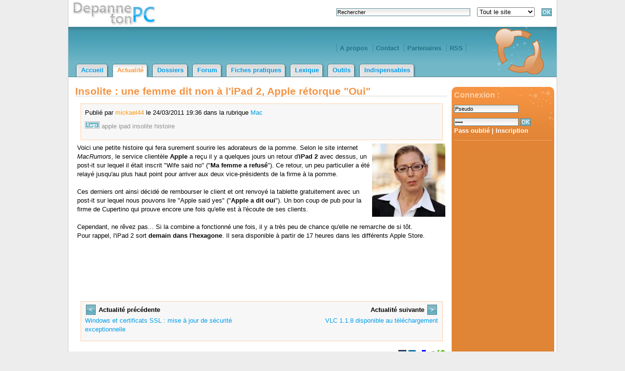

--- FILE ---
content_type: text/html; charset=ISO-8859-1
request_url: http://www.depannetonpc.net/actualite/lire_3251_insolite-une-femme-dit-non-a-l-ipad-2-apple-retorque-oui.html
body_size: 5400
content:
<!DOCTYPE html PUBLIC "-//W3C//DTD XHTML 1.0 Strict//EN" "http://www.w3.org/TR/xhtml1/DTD/xhtml1-strict.dtd">
<html xmlns="http://www.w3.org/1999/xhtml" xml:lang="fr">

<head>
	<title>Insolite : une femme dit non à l'iPad 2, Apple rétorque &quot;Oui&quot; - DepanneTonPC</title>
	<meta http-equiv="Content-Type" content="text/html; charset=iso-8859-1" />
	<meta name="keywords" content="Depanne ton pc, aide, assistance, actualités, actualites, actualite, information, news, new, actu, info, infos, tests, dossiers, nouveautes, nouveaute, sortie" />
	<meta name="description" content="Voici une petite histoire qui fera surement sourire les adorateurs de la pomme. Selon le site internet MacRumors, le service clientèle Apple a reçu il y a quelques jours un retour d'iPad 2 avec" />

	<link rel="shortcut icon" href="/sys/thm/default/images/favicon.png" />
	<link rel="alternate" type="application/rss+xml" title="Actualités" href="http://www.depannetonpc.net/actualite/rss.xml" /><link rel="canonical" href="http://www.depannetonpc.net/actualite/lire_3251_insolite-une-femme-dit-non-a-l-ipad-2-apple-retorque-oui.html" />

	<style type="text/css">
		@import url("/sys/thm/default/general.css");
		@import url("/sys/thm/default/print.css") print;
	</style>
	<script type="text/javascript" src="http://apis.google.com/js/plusone.js">
	{lang: 'fr'}
	</script>
	<script type="text/javascript">
		function plusone_vote( obj ) {
			_gaq.push(['_trackEvent','plusone',obj.state]);
		}
	</script>
</head>

<body>
<script type="text/javascript" src="http://ads.ayads.co/ajs.php?zid=386"></script>
<div id="main">
    <div id="header_top">
		<h1><a href="http://www.depannetonpc.net/"><img src="/sys/thm/default/images/slogan.gif" alt="DepanneTonPC, dépannage et aide informatique" id="slogan" /></a></h1>
		<div id="recherche">
			<form action="http://www.depannetonpc.net/div/recherche.html" method="get">
				<p>
					<input name="t" type="text" onfocus="this.value=''" value="Rechercher" style="width:270px;margin-right:10px;" maxlength="255" />
					<select name="r" style="margin-right:10px;">
							<option value="">Tout le site</option>
							<option value="actualite">Actualité</option>
							<option value="dossiers">Dossiers</option>
							<option value="fiches-pratiques">Fiches pratiques</option>
					</select>

					<input type="submit" value="OK" name="rechercher" />
				</p>
			</form>
		</div>
	</div>

	<div id="header_middle">
			<ul>
				<li><a href="http://www.depannetonpc.net/div/a-propos.html">A propos</a></li>
				<li><a href="http://www.depannetonpc.net/div/contact.html">Contact</a></li>
				<li><a href="http://www.depannetonpc.net/div/partenaires.html">Partenaires</a></li>
				<li><a href="http://www.depannetonpc.net/div/rss.html">RSS</a></li>
			</ul>

		<a href="http://www.depannetonpc.net/"><img src="/sys/thm/default/images/logo.gif" id="logo" alt="Accueil" /></a>
	</div>

	<div id="header_bottom">
		<ul>
		  <li><a href="http://www.depannetonpc.net/">Accueil</a></li><li id="current"><a href="http://www.depannetonpc.net/actualite/">Actualité</a></li><li><a href="http://www.depannetonpc.net/dossiers/">Dossiers</a></li><li><a href="http://www.depannetonpc.net/forum/">Forum</a></li><li><a href="http://www.depannetonpc.net/fiches-pratiques/">Fiches pratiques</a></li><li><a href="http://www.depannetonpc.net/lexique/">Lexique</a></li><li><a href="http://www.depannetonpc.net/outils/">Outils</a></li><li><a href="http://www.depannetonpc.net/indispensables/">Indispensables</a></li>
		</ul>
	</div>

	<div id="conteneur">

		<div id="cdroite"><div id="idroite">
			<!--<h2>Motivé ?</h2>
				<span class="center"><a href="http://www.depannetonpc.net/participer" class="nav">Participez !</a></span>
			<hr />-->

			<h2>Connexion :</h2>
							<form action="/forum/login.php" method="post" name="login_menu"> 
				<p>
					<input type="text" name="username" style="margin-bottom:10px;" onClick="this.value=''" value="Pseudo" /><br />
					<input type="password" name="password" onClick="this.value=''" value="pass" />
					<input type="hidden" name="redirect" value="http://www.depannetonpc.net/actualite/lire_3251_insolite-une-femme-dit-non-a-l-ipad-2-apple-retorque-oui.html" />	
					<input type="submit" value="OK" name="login" />
				</p>
			</form>
			<span class="b"><a href="/forum/profile.php?mode=sendpassword">Pass oublié</a> | <a href="/forum/profile.php?mode=register">Inscription</a></span>
			<hr />

			<div class="center">
				<script type="text/javascript"><!--
				google_ad_client = "ca-pub-1230987783361511";
				google_ad_slot = "7831101426";
				google_ad_width = 160;
				google_ad_height = 600;
				//-->
				</script>
				<script type="text/javascript" src="http://pagead2.googlesyndication.com/pagead/show_ads.js"></script>
			</div>

			<h2>En ce moment sur le site :</h2>
			<div style="text-align:center">
			<a href="http://www.depannetonpc.net/lexique/" title="Lexique informatique"><img style="margin:auto;border:0px" src="http://www.depannetonpc.net/img/autopromo/lexique_dtpc.png" alt="Lexique informatique"/></a>
			<hr />
			</div>

			<h2>Partenaires :</h2>

			<span class="center">
				<a href="http://www.blog-coupedumonde.com/" title="blog coupe du monde" target="_blank">Blog Coupe du monde</a><br /><a href="http://www.thesiteoueb.net/" title="depannage windows" target="_blank">The Site Oueb</a><br /><a href="http://www.tomshardware.com/fr/" title="Tom's Hardware" target="_blank">Tom's Hardware</a><br /><a href="http://www.ndfr.net/" target="_blank">NDFR</a>
			</span>

		</div></div>

		<div id="ccadre">

			<div class="cgrand">
				<h3>Insolite : une femme dit non &agrave; l'iPad 2, Apple r&eacute;torque &quot;Oui&quot;</h3>
				<div class="igrand">
					<div class="hanja"><span style="float:left;line-height:2.2em;">Publié par <span class="important">mickael44</span> le 24/03/2011 19:36 dans la rubrique <a href="http://www.depannetonpc.net/actualite/index_9_1_mac.html">Mac</a>
			<br /><img src="/sys/thm/default/images/tags.gif" style="border:0;" alt="Tags" /> <a href="http://www.depannetonpc.net/div/recherche.html?r=actualite&cat=9&t=apple" class="discret">apple</a> <a href="http://www.depannetonpc.net/div/recherche.html?r=actualite&cat=9&t=ipad" class="discret">ipad</a> <a href="http://www.depannetonpc.net/div/recherche.html?r=actualite&cat=9&t=insolite" class="discret">insolite</a> <a href="http://www.depannetonpc.net/div/recherche.html?r=actualite&cat=9&t=histoire" class="discret">histoire</a> 
			</span><span style="float:right;"><script type="text/javascript"><!--
            google_ad_client = "pub-1230987783361511";
            google_ad_width = 234;
            google_ad_height = 60;
            google_ad_format = "234x60_as";
            google_ad_type = "text";
            google_ad_channel ="";
            google_color_border = "f7f7f7";
            google_color_bg = "f7f7f7";
            google_color_link = "009DEA";
            google_color_text = "000000";
            google_color_url = "009DEA";
            google_ui_features = "rc:10";
            //--></script>
            <script type="text/javascript" src="http://pagead2.googlesyndication.com/pagead/show_ads.js"></script></span>
			<div class="sep"></div>
		</div>
		
<span class="right">
<img src="http://www.depannetonpc.net/img/1391.jpg" alt=""/>
</span>
Voici une petite histoire qui fera surement sourire les adorateurs de la pomme. Selon le site internet <span class="i">MacRumors</span>, le service client&egrave;le <b>Apple</b> a re&ccedil;u il y a quelques jours un retour d'<b>iPad 2</b> avec dessus, un post-it sur lequel il &eacute;tait inscrit &quot;Wife said no&quot; (&quot;<b>Ma femme a refus&eacute;</b>&quot;). Ce retour, un peu particulier a &eacute;t&eacute; relay&eacute; jusqu'au plus haut point pour arriver aux deux vice-pr&eacute;sidents de la firme &agrave; la pomme.<br />
<br />
Ces derniers ont ainsi d&eacute;cid&eacute; de rembourser le client et ont renvoy&eacute; la tablette gratuitement avec un post-it sur lequel nous pouvons lire &quot;Apple said yes&quot; (&quot;<b>Apple a dit oui</b>&quot;). Un bon coup de pub pour la firme de Cupertino qui prouve encore une fois qu'elle est &agrave; l'&eacute;coute de ses clients.<br />
<br />
Cependant, ne r&ecirc;vez pas... Si la combine a fonctionn&eacute; une fois, il y a tr&egrave;s peu de chance qu'elle ne remarche de si t&ocirc;t.<br />
Pour rappel, l'iPad 2 sort <b>demain dans l'hexagone</b>. Il sera disponible &agrave; partir de 17 heures dans les diff&eacute;rents Apple Store.<br /><div style="margin-top:5px;"><iframe src="http://www.facebook.com/plugins/like.php?href=http%3A%2F%2Fwww.depannetonpc.net%2Factualite%2Flire_3251_insolite-une-femme-dit-non-a-l-ipad-2-apple-retorque-oui.html&amp;layout=standard&amp;show_faces=true&amp;width=450&amp;action=like&amp;font=arial&amp;colorscheme=light" scrolling="no" frameborder="0" allowTransparency="true" style="border:none; overflow:hidden; width:450px; height:30px"></iframe></div><div style="clear:both;text-align:center;margin:10px;"><script type="text/javascript"><!--
            google_ad_client = "pub-1230987783361511";
            google_ad_width = 468;
            google_ad_height = 60;
            google_ad_format = "468x60_as";
            google_ad_type = "text";
            google_ad_channel ="";
            google_color_border = "FFFFFF";
            google_color_bg = "FFFFFF";
            google_color_link = "009DEA";
            google_color_text = "000000";
            google_color_url = "009DEA";
            google_ui_features = "rc:10";
            //--></script>
            <script type="text/javascript" src="http://pagead2.googlesyndication.com/pagead/show_ads.js"></script></div></span><div class="hanja"><div class="cpetit"><a href="http://www.depannetonpc.net/actualite/lire_3250_windows-et-certificats-ssl-mise-a-jour-de-securite-exceptionnelle.html" class="nav">&lt;</a> <span class="b">Actualité précédente</span>
				<br /><a href="http://www.depannetonpc.net/actualite/lire_3250_windows-et-certificats-ssl-mise-a-jour-de-securite-exceptionnelle.html">Windows et certificats SSL : mise &agrave; jour de s&eacute;curit&eacute; exceptionnelle</a></div><div class="cpetit" style="text-align:right;"><span class="b">Actualité suivante</span> <a href="http://www.depannetonpc.net/actualite/lire_3252_vlc-1-1-8-disponible-au-telechargement.html" class="nav">&gt;</a>
					<br /><a href="http://www.depannetonpc.net/actualite/lire_3252_vlc-1-1-8-disponible-au-telechargement.html">VLC 1.1.8 disponible au t&eacute;l&eacute;chargement</a></div><div class="sep"></div></div><span class="right" style="margin-top:10px;">
		<span class="b"><a href="/forum/topic11155.html">Commentaires</a> | 
		<a href="#" onclick="javascript:window.print()">Imprimer</a> | 
		Ajouter à : <a href="http://www.facebook.com/share.php?u=http%3A%2F%2Fwww.depannetonpc.net%2Factualite%2Flire_3251_insolite-une-femme-dit-non-a-l-ipad-2-apple-retorque-oui.html" rel="nofollow" title="Facebook" target="_blank"><img src="/sys/thm/default/images/facebook.png" alt="Facebook" style="border:0;" /></a>
		<a href="http://www.scoopeo.com/scoop/new?newurl=http%3A%2F%2Fwww.depannetonpc.net%2Factualite%2Flire_3251_insolite-une-femme-dit-non-a-l-ipad-2-apple-retorque-oui.html&title=Insolite : une femme dit non à l'iPad 2, Apple rétorque "Oui"" rel="nofollow" title="Scoopeo" target="_blank"><img src="/sys/thm/default/images/scoopeo.gif" alt="Scoopeo" style="border:0;" /></a>
		<a href="http://del.icio.us/post?url=http%3A%2F%2Fwww.depannetonpc.net%2Factualite%2Flire_3251_insolite-une-femme-dit-non-a-l-ipad-2-apple-retorque-oui.html&title=Insolite : une femme dit non à l'iPad 2, Apple rétorque "Oui"" rel="nofollow" title="del.icio.us" target="_blank"><img src="/sys/thm/default/images/delicious.gif" alt="del.icio.us" style="border:0;" /></a>
		<a href="http://digg.com/submit?phase=2&url=http%3A%2F%2Fwww.depannetonpc.net%2Factualite%2Flire_3251_insolite-une-femme-dit-non-a-l-ipad-2-apple-retorque-oui.html&title=Insolite : une femme dit non à l'iPad 2, Apple rétorque "Oui"" rel="nofollow" title="Digg" target="_blank"><img src="/sys/thm/default/images/digg.gif" alt="Digg this" style="border:0;" /></a>
		<a href="http://technorati.com/faves/?add=http%3A%2F%2Fwww.depannetonpc.net%2Factualite%2Flire_3251_insolite-une-femme-dit-non-a-l-ipad-2-apple-retorque-oui.html" rel="nofollow" title="Technorati" target="_blank"><img src="/sys/thm/default/images/technorati.gif" alt="Technorati" style="border:0;" /></a>
		</span></span>
					<div class="sep"></div>
				</div>
			</div>
			<div class="cgrand">
				<h3>Actualité Mac</h3>
				<div class="igrand">
					<ul class="liste"><li><span class="important">09/03/2011</span> - <span class="b"><a href="http://www.depannetonpc.net/actualite/lire_3245_tour-d-horizon-sur-mac-os-x-10-7-lion.html">Tour d'horizon sur Mac OS X 10.7 (Lion)</a></span></li><li><span class="important">08/02/2011</span> - <span class="b"><a href="http://www.depannetonpc.net/actualite/lire_3236_prix-en-hausse-pour-l-ipad.html">Prix en hausse pour l'iPad</a></span></li><li><span class="important">24/01/2011</span> - <span class="b"><a href="http://www.depannetonpc.net/actualite/lire_3233_10-milliards-d-applications-telechargees-sur-l-apple-store.html">10 milliards d'applications t&eacute;l&eacute;charg&eacute;es sur l'Apple Store</a></span></li><li><span class="important">29/06/2010</span> - <span class="b"><a href="http://www.depannetonpc.net/actualite/lire_3205_apple-1-7-millions-d-iphone-4-vendus-en-3-jours.html">Apple : 1.7 millions d'iPhone 4 vendus en 3 jours</a></span></li><li><span class="important">28/04/2010</span> - <span class="b"><a href="http://www.depannetonpc.net/actualite/lire_3187_un-malware-a-l-assault-des-ipads.html">Un malware &agrave; l'assault des iPads</a></span></li><li><span class="important">14/04/2010</span> - <span class="b"><a href="http://www.depannetonpc.net/actualite/lire_3185_l-ipad-ne-sera-pas-disponible-avant-fin-mai-en-france.html">L'iPad ne sera pas disponible avant fin mai en France</a></span></li><li><span class="important">29/03/2010</span> - <span class="b"><a href="http://www.depannetonpc.net/actualite/lire_3177_un-macbook-air-de-luxe-a-155-000-euros.html">Un MacBook Air de luxe &agrave;... 155 000 euros</a></span></li><li><span class="important">08/03/2010</span> - <span class="b"><a href="http://www.depannetonpc.net/actualite/lire_3157_une-premiere-publicite-pour-l-ipad.html">Une premi&egrave;re publicit&eacute; pour l'iPad</a></span></li><li><span class="important">01/02/2010</span> - <span class="b"><a href="http://www.depannetonpc.net/actualite/lire_3143_l-ipad-une-tablette-trop-chere.html">L'iPad : une tablette trop ch&egrave;re ?</a></span></li><li><span class="important">27/01/2010</span> - <span class="b"><a href="http://www.depannetonpc.net/actualite/lire_3142_l-ipad-la-tablette-tactile-selon-apple.html">L'iPad : la tablette tactile selon Apple</a></span></li></ul>
					<div class="sep"></div>
				</div>
			</div>

		</div>

	</div>

	<div id="footer"><div style="padding-right:5px;">
		<div id="footer_trans">
			<a href="#header_top"><img src="/sys/thm/default/images/top.gif" style="border:0;" alt="Haut" /></a> <a href="http://www.depannetonpc.net/div/rss.html"><img src="/sys/thm/default/images/rss.gif" style="border:0;" alt="RSS" /></a>
			<br />
				<!-- Code XITI -->
				<a href="http://www.xiti.com/xiti.asp?s=319819" title="WebAnalytics" target="_blank">
				<script type="text/javascript">
				<!--
				Xt_param = 's=319819&p=';
				try {Xt_r = top.document.referrer;}
				catch(e) {Xt_r = document.referrer; }
				Xt_h = new Date();
				Xt_i = '<img width="39" height="25" border="0" ';
				Xt_i += 'src="http://logv143.xiti.com/hit.xiti?'+Xt_param;
				Xt_i += '&hl='+Xt_h.getHours()+'x'+Xt_h.getMinutes()+'x'+Xt_h.getSeconds();
				if(parseFloat(navigator.appVersion)>=4)
				{Xt_s=screen;Xt_i+='&r='+Xt_s.width+'x'+Xt_s.height+'x'+Xt_s.pixelDepth+'x'+Xt_s.colorDepth;}
				document.write(Xt_i+'&ref='+Xt_r.replace(/[<>"]/g, '').replace(/&/g, '$')+'">');
				//-->
				</script>
				<object>
				<noscript>
				<div id="xiti-logo-noscript">
				<img width="39" height="25" src="http://logv143.xiti.com/hit.xiti?s=319819&amp;p=&amp;" alt="WebAnalytics" />
				</div>
				</noscript>
				</object>
				</a>
				<!-- Fin Code XITI -->
				<!-- Code Analytics -->
				<script type="text/javascript">
				var gaJsHost = (("https:" == document.location.protocol) ? "https://ssl." : "http://www.");
				document.write(unescape("%3Cscript src='" + gaJsHost + "google-analytics.com/ga.js' type='text/javascript'%3E%3C/script%3E"));
				</script>
				<script type="text/javascript">
				var pageTracker = _gat._getTracker("UA-7859671-2");
				pageTracker._trackPageview();
				</script>
				<!-- Fin Code Analytics -->
		</div>
		<div id="footer_center">
			Copyright © 2004-2011. DepanneTonPC. Tous droits réservés.
			<br />Partenaires :
			<a href="http://www.top-logiciel.net/news-index.storytopic-22.htm" title="Tests logiciels" target="_blank">Tests logiciels</a> - <a href="http://www.informanews.net/" target="_blank">Informanews</a> - <a href="http://www.vulgarisation-informatique.com" title="Apprendre l'informatique" target="_blank">Apprendre l'informatique</a> - <a href="http://www.forum-vista.net" title="Windows Vista" target="_blank">Aide Vista</a> - <a href="http://www.antoineleroux.com/" title="Consultant SEO" target="_blank">Consultant SEO</a>
			<br />Top recherche :
			<strong><a href="http://www.depannetonpc.net/fiches-pratiques/lire_35_1_tutorial-memtest.html" title="Memtest">Memtest</a></strong>
			<strong><a href="http://www.depannetonpc.net/dossiers/lire_22_1_depannetonpc-decortique-l-asus-eee-pc-4g.html" title="ASUS Eee">ASUS Eee</a></strong>
			<strong><a href="http://www.depannetonpc.net/dossiers/lire_9_1_comprendre-et-configurer-les-services-windows-xp.html" title="Services Windows">Services Windows</a></strong>
			<strong><a href="http://www.depannetonpc.net/dossiers/lire_20_1_guide-d-installation-linux-ubuntu-7-10.html" title="Installer Linux">Installer Linux</a></strong>
			<strong><a href="http://www.depannetonpc.net/fiches-pratiques/lire_64_1_unetbootin-creer-une-cle-usb-bootable-sous-linux.html" title="Unetbootin">Tutoriel Unetbootin</a></strong>
			<strong><a href="http://www.depannetonpc.net/fiches-pratiques/lire_54_1_tutoriel-ccleaner.html" title="Tutoriel CCleaner">Tutoriel CCleaner</a></strong>
		</div>
	</div></div>
	<div class="sep"></div>
</div>
</body>

</html>


--- FILE ---
content_type: text/html; charset=utf-8
request_url: https://www.google.com/recaptcha/api2/aframe
body_size: 266
content:
<!DOCTYPE HTML><html><head><meta http-equiv="content-type" content="text/html; charset=UTF-8"></head><body><script nonce="_YcLqequaGpXXJP29q-fMw">/** Anti-fraud and anti-abuse applications only. See google.com/recaptcha */ try{var clients={'sodar':'https://pagead2.googlesyndication.com/pagead/sodar?'};window.addEventListener("message",function(a){try{if(a.source===window.parent){var b=JSON.parse(a.data);var c=clients[b['id']];if(c){var d=document.createElement('img');d.src=c+b['params']+'&rc='+(localStorage.getItem("rc::a")?sessionStorage.getItem("rc::b"):"");window.document.body.appendChild(d);sessionStorage.setItem("rc::e",parseInt(sessionStorage.getItem("rc::e")||0)+1);localStorage.setItem("rc::h",'1762574342661');}}}catch(b){}});window.parent.postMessage("_grecaptcha_ready", "*");}catch(b){}</script></body></html>

--- FILE ---
content_type: text/css
request_url: http://www.depannetonpc.net/sys/thm/default/general.css
body_size: 3111
content:
/* --------------------------------------------------- Général --------------------------------------------- */

/* --- Style général --- */

* {
    margin:0;
    padding:0;
}

body {
	color:#000;
	font:normal 13px arial,verdana, helvetica,sans-serif;
	background-color:#EDEDED;
	line-height:18px;
}

/* --- Liens --- */

a {
	color:#009DEA;
	text-decoration:none;
}
	
a:hover {
	color:#f59342;
	text-decoration:underline;
}

.visiting {
	color:#000;
	text-decoration:underline;
}

/* --- Formulaires --- */

textarea {
	background-color:#fff;
	border:1px solid #A8A8A8;
}

input {
	background:#fff url(images/input.gif) repeat-x top;
	border:1px solid #538490;
	padding:1px;
	font-size : 11px;
}

input:focus {
	background-position:0% -21px;
}

input[type=submit], input[type=submit]:focus {
	background:#7cb2bf url(images/submit.gif) repeat-x bottom;
	color:#fff;
	font-weight:bold;
}

input[type=submit]:hover {
	cursor:pointer;
	background:#fcbe70;	
	}

/* ---------------------------------------------- Structure du site ----------------------------------------- */

#main {
	background-color:#FFF;
	width:1000px;
	margin:auto;
	border-left : 1px solid #CCC;
	border-right : 1px solid #CCC;
}

/* --- En tête --- */

#header_top {
	height: 55px;
	width:100%;
}

#slogan {
	float:left;
	width:168px;
	height:46px;
	margin:5px 0 0 10px;
	border:0;
}

h1 {
	font-size:100%;
}

#recherche {
	padding-top:15px;
	padding-right:10px;
	text-align:right;
}

#header_middle {
	height: 75px;
	background:#85c0cf url(images/header.gif) repeat-x top;
	background-position: right top;
	padding-right:185px;
}

#header_middle ul {
    border-right: 1px dotted #227489;
	list-style: none;
	float:right;
	margin-top:35px;
	padding:0;
}

#header_middle   ul li {
    padding: 0 6px;
    border-left: 1px dotted #227489;
    display: inline;
}

#header_middle  a {
	font-weight:bold;
	color:#227489;
}

#header_middle  a:hover {
	color:#cdebf2;
	text-decoration : underline;
}

#logo {
	position:absolute;
	z-index:1;
	top:55px;
	margin-left:870px;
	width:108px;
	height:100px;
	border:0;
}

#header_bottom {
	width:100%;
	float:left;
	background:#72b7c8 url(images/header_bottom.gif) repeat-x bottom;
	margin-bottom:20px;
}

#header_bottom ul {
	list-style:none;
	padding : 0 0 0 10px;
	position:relative;
	z-index:2;
}

#header_bottom li {
    float:left;
	background:url(images/menu_right.gif) no-repeat right top;
	border-bottom:1px solid #538490;
	margin-left:4px;
}

#header_bottom a {
	float:left;
	display:block;
	background:url(images/menu_left.gif) no-repeat left top;
	padding:5px 12px 4px 12px;
	white-space:nowrap;
	color:#009DEA;
	font-weight:bold;
}

/* Commented Backslash Hack
 Cache des règles à IE5-Mac \*/
#header a {float:none;}
/* Fin du hack IE5-Mac */
  

#header_bottom  #current {
	background-image:url(images/menu_right.gif);
	background-position:100% -100px;
	border-width:0;
}

#header_bottom  #current a {
	background-image:url(images/menu_left.gif);
	background-position:0% -100px;
	padding-bottom:5px;
	color:#f59342;
}

#header_bottom  li:hover {
	background-image:url(images/menu_right.gif);
	background-position:100% -100px;
  }
#header_bottom li:hover a {
	background-image:url(images/menu_left.gif);
	background-position:0% -100px;
	text-decoration:none;
  }

/* --- Cadres --- */
  
  
#conteneur {
	background:url(images/menu_vertical.gif) repeat-y right;
	float:left;
	padding-bottom:20px;
	width:100%;
}

#cdroite {
	float:right;
	/*Last version : width: 240px;*/
	width : 220px;
	margin-bottom:10px;
}

#idroite {
	margin: 0 5px;
	padding:8px 5px;
	background:#e08435 url(images/menu_v_top.jpg) no-repeat top;
	color:#fff;
}


h2 {
	color:#ffcfa7;
	font-size:120%;
	margin-bottom:10px;
}

hr {
	height: 1px;
	background-color: #f1a86b;
	border: 0;
	margin:10px 0;
}

#cdroite a, #cdroite a:hover {
	color:#fff;
}


#ccadre {
	/*Last version : margin-right:240px;*/
	margin-right : 220px;
	margin-left:10px;
}

.cpetit {
	float : left;
	width:49.9%;
	margin-bottom:10px;
}

.ipetit {
	margin: 0 1%;
	border-bottom:1px solid #cccccc;
	padding:5px 1%;
	/*text-align:justify;*/
}

.cgrand {
	float : left;
	width:100%;
	margin-bottom:10px;
}

.igrand {
	margin: 0 0.5%;
	border-bottom:1px solid #cccccc;
	padding:5px 0.5%;
	/*text-align:justify;*/
}

.cpetit h3, .cgrand h3 {
	padding-bottom:3px;
	background:url(images/sep.gif) repeat-x bottom;	
	color:#f59342;
	font-size:160%;
}

.ipetit h3, .igrand h3 {
	background:none;
}

.cpetit h3 {
	margin: 0 1%;
}

.cgrand h3 {
	margin: 0 0.5%;
}

/* --- Footer --- */

.sep {
	clear:both;
}

#footer {
	background:#538490 url(images/footer.gif) repeat-x top;
	background-position: right top;
	float:right;
	width:100%;
}

#footer_trans {
	background:url(images/footer_trans.gif) repeat-x top;
	padding-top:20px;
	text-align:center;
	height:50px;
	width:210px;
	float:right;
}

#footer_center {
	padding:20px 0;
	text-align:center;
	color:#83c0cf;
}

#footer_center a {
	color:#9ad3e1;
	border-bottom:1px #9ad3e1 dotted;
}

#footer_center a:hover {
	color:#9ad3e1;
	border-bottom:1px #9ad3e1 solid;
	text-decoration:none;
}

.hanja {
	width:96%;
	margin:1%;
	padding:4px 1%;
	background-color:#f7f7f7;
	border:1px #ffcfa7 solid;
	text-align:left;
}

.nav {
	background:#7cb2bf url(images/submit.gif) repeat-x bottom;
	color:#FFF;
	font-weight:bold;
	padding:2px 5px;
	border:1px solid #538490;
	margin:2px;
	line-height: 200% ;
}

.nav:hover {
	color:#FFF;
	background:#fcbe70;
	text-decoration:none;
}

.nav_current {
	background:#FFF;
	color:#000;
	font-weight:bold;
	padding:2px 5px;
	border:1px solid #A8A8A8;
	margin:2px;
}

.notation {
	list-style:none;
	float:left;
	width: 80px;
	height: 16px;
	position: relative;
	background: url(images/etoiles.gif) center left repeat-x;	
	margin-right:10px;	
}

.notation li {
	height:16px;
	width: 16px;		
	/*\*/
	float: left;
	/* */
}

.notation li a {
	display:block;
	width:16px;
	height:16px;
	line-height:16px;
	text-decoration: none;
	text-indent: -9000px;
	z-index: 20;
	position: absolute;
	padding: 0px;
	overflow:hidden;
}
.notation li a:hover{
	background: url(images/etoiles.gif) left bottom;
	z-index: 2;
	left: 0px;
	border:none;
}

.notation a.e1 {
	left: 0px;
}

.notation a.e1:hover {
	width:16px;
}

.notation a.e2 {
	left:16px;
}

.notation a.e2:hover {
	width: 32px;
}

.notation a.e3 {
	left: 32px;
}

.notation a.e3:hover {
	width: 48px;
}
.notation a.e4 {
	left: 48px;
}	

.notation a.e4:hover {
	width: 64px;
}

.notation a.e5 {
	left: 64px;
}
.notation a.e5:hover {
	width: 80px;
}

.notation li.notation_courante {
	background: url(images/etoiles.gif) left top;
	position: absolute;
	height: 16px;
	display: block;
	text-indent: -9000px;
	z-index: 1;
}

.t1 {
	font-size:150%;	
}
.t2 {
	font-size:130%;	
}
.t3 {
	font-size:110%;	
}
.t4 {
	font-size:90%;	
}
.t5 {
	font-size:75%;	
}

.t1:hover, .t2:hover, .t3:hover, .t4:hover, .t5:hover {
	background-color:#ffcfa7;
	text-decoration:none;
}

/* --------------------------------------------------- DTPCcode --------------------------------------------- */

/* --- Style pricipaux --- */

.liste {
	list-style-image:url(images/puce.gif);
	padding:6px 0 6px 20px;
	list-style-type:none;
	clear:both;
} /* Listes:<ul><li></li></ul> => [ul][li][/li][/ul] */

.liste li, .liste li {
	padding-bottom:6px;
}

h4 { 
	font-size:130%;
	color:#696969;
	margin-top: 20px;
	margin-bottom: 10px;
	/*border-bottom-width: 1px;
	border-bottom-style: solid;
	border-bottom-color: #FAFAFA;*/
	padding-bottom: 5px;
} /* Titre:<h4></h4> => [titre][/titre] */

h5 {
	padding:8px 8px;
	font-size:110%;
	color:#696969;
}/* Sous-Titre:<h5></h5> => [sous-titre][/sous-titre]  */

.discret {
	color:#909090;
} /* Discret:<span class="discret"></span> => [discret][/discret] */

.important {
	color: #FE980F;
} /* Important:<span class="important"></span> => [important][/important] */

.b
{
	font-weight:bold;
} /* gras: <span class="gras"></span> => [b][/b] */

.u {
	text-decoration:underline;
} /* souligne:<span class="souligne"></span> => [souligne][/souligne] */

.i {
	font-style:italic;
} /* italique:<span class="sitalique"></span> => [italique][/italique] */

.rouge {
	color:#e00101;
}

.vert {
	color:#00bd09;
}

.center {
	display:block;
	text-align:center;
	margin:4px 0;
	clear:both;
} /* centre:<span class="centre"></span> => [centre][/centre] */

.left {
	float:left;
	margin-right:4px;
} /* gauche:<span class="gauche"></span> => [gauche][/gauche] */

.right {
	float:right;
	margin-left:4px;
} /* droite:<span class="droite"></span> => [droite][/droite] */

/* --- Tableaux --- */

table {
	clear:both;
	width:98%;
	border-spacing:1px;
	background-color:#D4D4D4;
	margin:10px auto;
} /* table:<table></table> => [table][/table] */

td {
	padding:5px;
	border: 1px solid #FFF;

} /* colonne:<td></td> => [col][/col] */	
	
tr {
	background-color:#F2F2F2;
} /* case:<tr></tr> => [ligne][/ligne] */

tr:hover {
	background-color:#FFF;
}

.ligne_principale, .ligne_principale:hover  {
	font-weight:bold;
	background:#D4D4D4;
	background:#e79c53 url(images/ligne_principale.gif) repeat-x bottom;
	color:#FFF;
}

.ligne_principale a {
	color:#fff;
	text-decoration:underline;
}

.ligne_importante, .ligne_importante:hover  {
	font-weight:bold;
	background:#F2F2F2;
}

 /* ligne principale:<tr class="ligne_principale"></tr> => [ligne:principale][/ligne] */

/* --- DTPC - boites --- */

.box {
	background-color: #F2F2F2;
	margin-left:6px;
	padding:4px;
	background-image:url(images/box.gif);
	text-align:left;
}
.box a {
	text-decoration:underline;
}

.confirmation, .erreur, .information, .attention, .code, .chemin, .parametre, .commentaire, .citation, .vierge_0, .vierge_1 {
	clear:both;
	width:98%;
	margin:1%;
}

.confirmation { background-color:#80C851;}
.confirmation h4 { color:#80C851;}
.confirmation .box { border:1px dashed #80C851;}

.erreur { background-color:#F3624A;}
.erreur h4 { color:#F3624A;}
.erreur .box { border:1px dashed #F3624A;}

.information { background-color:#4696F9;}
.information h4 { color:#4696F9;}
.information .box { border:1px dashed #4696F9;}

.attention { background-color:#FF9A00;}
.attention h4 { color:#FF9A00;}
.attention .box { border:1px dashed #FF9A00;}

.code  { background-color:#7F44BC;}
.code  h4 { color:#7F44BC;}
.code .box { border:1px dashed #7F44BC;}

.chemin  { background-color:#468F16;}
.chemin  h4 { color:#468F16;}
.chemin .box { border:1px dashed #468F16;}

.parametre  { background-color:#AC6C20;}
.parametre  h4 { color:#AC6C20;}
.parametre .box { border:1px dashed #AC6C20;}

.commentaire, .citation  { background-color:#2A65AD;}
.commentaire, .citation  h4 { color:#2A65AD;}
.commentaire .box, .citation .box { border:1px dashed #2A65AD;}

.vierge_0  { background-color:#0eacf8;}
.vierge_0  h4 { color:#0eacf8;}
.vierge_0 .box { border:1px dashed #0eacf8;background-color:#eef7fc;}

.vierge_1  { background-color:#0eacf8;}
.vierge_1  h4 { color:#0eacf8;}
.vierge_1 .box { border:1px dashed #0eacf8;background-color:#d4f1ff;}

.quote { 
	width:75%;
	margin:1%;
	padding:4px 1%;
	background-color:#f7f7f7;
	border:1px #6ccfff solid;
}
.bt {
	border: 1px solid #D4D4D4;
	background-color: #F2F2F2;
	cursor: pointer;
	padding:1px;
}

.definition {
	color:#00a708;
	border-bottom: 1px dotted #00a708;
}
	
.definition:hover {
	text-decoration:none;
	color:#00a708;
	border-bottom: 1px solid #00a708;
}

--- FILE ---
content_type: text/css
request_url: http://www.depannetonpc.net/sys/thm/default/print.css
body_size: 2452
content:
/* --------------------------------------------------- Général --------------------------------------------- */

/* --- Style général --- */

* {
    margin:0;
    padding:0;
}

body {
	color:#000;
	font:normal 13px helvetica,sans-serif;
	background-color:#FFF;
}

/* --- Liens --- */

a {
	color:#009DEA;
	text-decoration:none;
}
	
a:hover {
	color:#f59342;
	text-decoration:underline;
}

/* --- Formulaires --- */

textarea {
	background-color:#fff;
	border:1px solid #A8A8A8;
}

input {
	background:#fff url(images/input.gif) repeat-x top;
	border:1px solid #538490;
	padding:1px;
}

input:focus {
	background-position:0% -21px;
}

input[type=submit], input[type=submit]:focus {
	background:#7cb2bf url(images/submit.gif) repeat-x bottom;
	color:#fff;
	font-weight:bold;
}

input[type=submit]:hover {
	cursor:pointer;
	background:#fcbe70;	
	}

/* ---------------------------------------------- Structure du site ----------------------------------------- */

/* --- En tête --- */

#header_top {
	height: 55px;
	width:100%;
}

#slogan {
	float:left;
	width:166px;
	height:43px;
	margin:6px 0 0 10px;
	border:0;
}

h1 {
	font-size:100%;
}

#recherche {
	padding-top:15px;
	padding-right:10px;
	text-align:right;
	display:none;
}

#header_middle {
	height: 75px;
	background:#85c0cf url(images/header.gif) repeat-x top;
	background-position: right top;
	padding-right:185px;
	display:none;
}

#header_middle ul {
    border-right: 1px dotted #227489;
	list-style: none;
	float:right;
	margin-top:35px;
	padding:0;
}

#header_middle   ul li {
    padding: 0 6px;
    border-left: 1px dotted #227489;
    display: inline;
}

#header_middle  a {
	font-weight:bold;
	color:#227489;
}

#header_middle  a:hover {
	color:#227489;
	text-decoration : underline;
}

#logo {
	position:absolute;
	z-index:1;
	top:55px;
	right:14px;
	width:108px;
	height:100px;
	border:0;
	display:none;
}

#header_bottom {
	width:100%;
	float:left;
	background:#72b7c8 url(images/header_bottom.gif) repeat-x bottom;
	margin-bottom:20px;
	display:none;
}

#header_bottom ul {
	list-style:none;
	padding : 0 0 0 10px;
	position:relative;
	z-index:2;
}

#header_bottom li {
    float:left;
	background:url(images/menu_right.gif) no-repeat right top;
	border-bottom:1px solid #538490;
	margin-left:5px;
}

#header_bottom a {
	float:left;
	display:block;
	background:url(images/menu_left.gif) no-repeat left top;
	padding:5px 15px 4px 15px;
	white-space:nowrap;
	color:#009DEA;
	font-weight:bold;
}

/* Commented Backslash Hack
 Cache des règles à IE5-Mac \*/
#header a {float:none;}
/* Fin du hack IE5-Mac */
  

#header_bottom  #current {
	background-image:url(images/menu_right.gif);
	background-position:100% -100px;
	border-width:0;
}

#header_bottom  #current a {
	background-image:url(images/menu_left.gif);
	background-position:0% -100px;
	padding-bottom:5px;
	color:#f59342;
}

#header_bottom  li:hover {
	background-image:url(images/menu_right.gif);
	background-position:100% -100px;
  }
#header_bottom li:hover a {
	background-image:url(images/menu_left.gif);
	background-position:0% -100px;
	text-decoration:none;
  }

/* --- Cadres --- */
  
  
#conteneur {

	float:left;
	padding-bottom:20px;
	width:100%;
}

#cdroite {
	float:right;
	width: 210px;
	margin-bottom:10px;
	display:none;
}

#idroite {
	margin: 0 5px;
	padding:8px 5px;
	background:#e08435 url(images/menu_v_top.jpg) no-repeat top;
	color:#fff;
}

h2 {
	color:#ffcfa7;
	font-size:120%;
	margin-bottom:10px;
}

hr {
	height: 1px;
	background-color: #f1a86b;
	border: 0;
	margin:10px 0;
}

#cdroite a, #cdroite a:hover {
	color:#fff;
}

#ccadre {

	margin-right:10px;
	margin-left:10px;
}

.cpetit {

	width:100%;
	margin-bottom:10px;
}

.ipetit {
	margin: 0 1%;
	border-bottom:1px solid #cccccc;
	padding:5px 1%;
}

.cgrand {

	width:100%;
	margin-bottom:10px;
}

.igrand {
	margin: 0 0.5%;
	border-bottom:1px solid #cccccc;
	padding:5px 0.5%;
}

.cpetit h3, .cgrand h3 {
	padding-bottom:3px;
	background:url(images/sep.gif) repeat-x bottom;	
	color:#f59342;
	font-size:160%;
}

.ipetit h3, .igrand h3 {
	background:none;	
}

.cpetit h3 {
	margin: 0 1%;
}

.cgrand h3 {
	margin: 0 0.5%;
}

/* --- Footer --- */

.sep {
	clear:both;
}

#footer {
	background:#538490 url(images/footer.gif) repeat-x top;
	background-position: right top;
	float:right;
	width:100%;
	display:none;
}

#footer_trans {
	background:url(images/footer_trans.gif) repeat-x top;
	padding-top:20px;
	text-align:center;
	height:50px;
	width:200px;
	float:right;
}

#footer_center {
	padding:20px 0;
	text-align:center;
	color:#83c0cf;
}

#footer_center a {
	color:#9ad3e1;
	border-bottom:1px #9ad3e1 dotted;
}

#footer_center a:hover {
	color:#9ad3e1;
	border-bottom:1px #9ad3e1 solid;
	text-decoration:none;
}

.hanja {
	width:96%;
	margin:1%;
	padding:1% 8px;
	background-color:#f6f5f5;
}

.nav {
	background:#7cb2bf url(images/submit.gif) repeat-x bottom;
	color:#FFF;
	font-weight:bold;
	padding:2px 5px;
	border:1px solid #538490;
	margin:2px;
}

.nav:hover {
	color:#FFF;
	background:#fcbe70;
	text-decoration:none;
}

.nav_current {
	background:#FFF;
	color:#000;
	font-weight:bold;
	padding:2px 5px;
	border:1px solid #A8A8A8;
	margin:2px;
}

/* --------------------------------------------------- DTPCcode --------------------------------------------- */

/* --- Style pricipaux --- */

ul {
	list-style-image:url(images/puce.gif);
	padding:6px 0 6px 20px;
	list-style-type:none;
	clear:both;
} /* Listes:<ul><li></li></ul> => [ul][li][/li][/ul] */

h4 { 
	padding:6px 0;
	font-size:110%;
} /* Titre:<h4></h4> => [titre][/titre] */

h5 { 
	padding:6px 6px;
}/* Sous-Titre:<h5></h5> => [sous-titre][/sous-titre]  */

.discret {
	color:#A8A8A8;
} /* Discret:<span class="discret"></span> => [discret][/discret] */

.important {
	color: #FE980F;
} /* Important:<span class="important"></span> => [important][/important] */

.b
{
	font-weight:bold;
} /* gras: <span class="gras"></span> => [b][/b] */

.u {
	text-decoration:underline;
} /* souligne:<span class="souligne"></span> => [souligne][/souligne] */

.i {
	font-style:italic;
} /* italique:<span class="sitalique"></span> => [italique][/italique] */

.rouge {
	color:#e00101;
}

.vert {
	color:#00bd09;
}

.center {
	display:block;
	text-align:center;
	margin:4px 0;
	clear:both;
} /* centre:<span class="centre"></span> => [centre][/centre] */

.left {
	float:left;
	margin-right:10px;
} /* gauche:<span class="gauche"></span> => [gauche][/gauche] */

.right {
	float:right;
	margin-left:10px;
} /* droite:<span class="droite"></span> => [droite][/droite] */

/* --- Tableaux --- */

table {
	clear:both;
	width:98%;
	border-spacing:1px;
	background-color:#D4D4D4;
	margin:1%;
} /* table:<table></table> => [table][/table] */

td {
	padding:5px;
	border: 1px solid #FFF;

} /* colonne:<td></td> => [col][/col] */	
	
tr {
	background-color:#F2F2F2;
} /* case:<tr></tr> => [ligne][/ligne] */

tr:hover {
	background-color:#FFF;
}

.ligne_principale, .ligne_principale:hover  {
	font-weight:bold;
	background:#D4D4D4;
	background:#4bbaf1;
	color:#FFF;
}

.ligne_principale a {
	color:#fff;
	text-decoration:underline;
}

.ligne_importante, .ligne_importante:hover  {
	font-weight:bold;
	background:#F2F2F2;
}

 /* ligne principale:<tr class="ligne_principale"></tr> => [ligne:principale][/ligne] */

/* --- DTPC - boites --- */

.box {
	background-color: #F2F2F2;
	margin:0 6px;
	padding:4px;
}

.confirmation, .erreur, .information, .attention, .code, .chemin, .parametre, .commentaire, .citation, .vierge_0, .vierge_1 {
	clear:both;
	margin:6px 0;
}

.confirmation { background-color:#80C851;}
.confirmation h4 { color:#80C851;}

.erreur { background-color:#F3624A;}
.erreur h4 { color:#F3624A;}

.information { background-color:#4696F9;}
.information h4 { color:#4696F9;}

.attention { background-color:#FF9A00;}
.attention h4 { color:#FF9A00;}

.code  { background-color:#7F44BC;}
.code  h4 { color:#7F44BC;}

.chemin  { background-color:#468F16;}
.chemin  h4 { color:#468F16;}

.parametre  { background-color:#AC6C20;}
.parametre  h4 { color:#AC6C20;}

.commentaire, .citation  { background-color:#2A65AD;}
.commentaire, .citation  h4 { color:#2A65AD;}

.vierge_0 { background-color:#A8A8A8;}
.vierge_0 .box { background-color:#F8F9FA;}

.vierge_1 { background-color:#A8A8A8;}

.bt {
	border: 1px solid #D4D4D4;
	background-color: #F2F2F2;
	cursor: pointer;
	padding:1px;
}

.definition {
	color:#00a708;
	border-bottom: 1px dotted #00a708;
}
	
.definition:hover {
	color:#00a708;
	border-bottom: 1px solid #00a708;
}